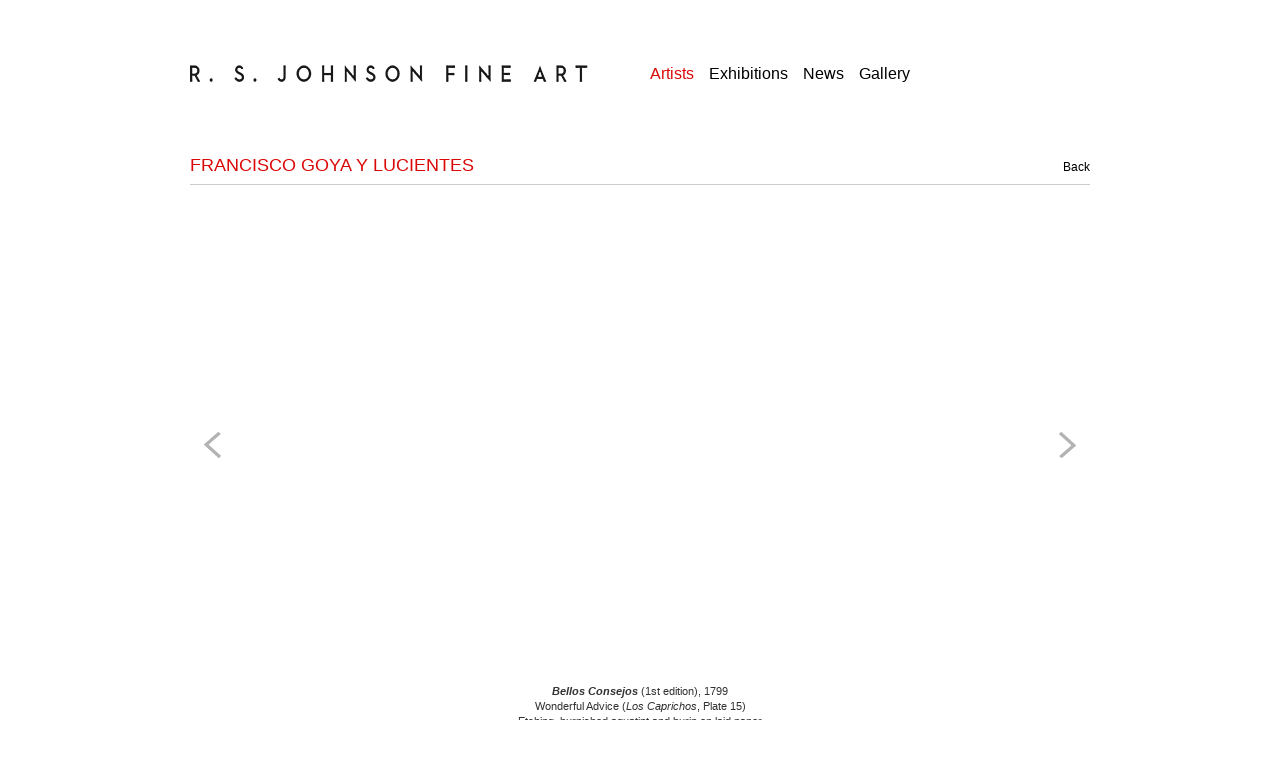

--- FILE ---
content_type: text/html; charset=UTF-8
request_url: http://www.rsjohnsonfineart.com/artists/francisco-goya-y-lucientes
body_size: 4998
content:
    <!DOCTYPE html>
    <html lang="en">
    <head>
        <meta charset='utf-8'>
        <meta content='width=device-width, initial-scale=1.0, user-scalable=yes' name='viewport'>

        
        <link rel="stylesheet" href="https://cdnjs.cloudflare.com/ajax/libs/Swiper/4.4.6/css/swiper.min.css"
              integrity="sha256-5l8WteQfd84Jq51ydHtcndbGRvgCVE3D0+s97yV4oms=" crossorigin="anonymous" />

                     <link rel="stylesheet" href="/build/legacyBase.943cde49.css">

        
        
        
        
                        <meta name="description" content="Fuendetodos 1746 - 1828 BordeauxFrancisco de Goya opened the door to new aspects of “Modern Art”. Through his printmaking, he disseminated Old Master’s work, by updating many classic works, and turned the medium into an expression of truly modern ideas.  In his series of 80 etchings, Los Caprichos (1799), he explored the darkest corners of man’s character through allegory and social commentary.">



<title>FRANCISCO GOYA Y LUCIENTES - Artists - R. S. Johnson Fine Art</title>



	<meta property="og:description" content="Fuendetodos 1746 - 1828 BordeauxFrancisco de Goya opened the door to new aspects of “Modern Art”. Through his printmaking, he disseminated Old Master’s work, by updating many classic works, and turned the medium into an expression of truly modern ideas.  In his series of 80 etchings, Los Caprichos (1799), he explored the darkest corners of man’s character through allegory and social commentary." />

	<meta property="twitter:description" content="Fuendetodos 1746 - 1828 BordeauxFrancisco de Goya opened the door to new aspects of “Modern Art”. Through his printmaking, he disseminated Old Master’s work, by updating many classic works, and turned the medium into an expression of truly modern ideas.  In his series of 80 etchings, Los Caprichos (1799), he explored the darkest corners of man’s character through allegory and social commentary." />

        
        <link rel="stylesheet" type="text/css" href="/style.b1f1befceb9727248d1019a07ff0a09f.css"/>


        
        

        <script src="//ajax.googleapis.com/ajax/libs/jquery/1.11.2/jquery.min.js"></script>

        <script src="https://cdnjs.cloudflare.com/ajax/libs/Swiper/4.4.6/js/swiper.min.js"
                integrity="sha256-dl0WVCl8jXMBZfvnMeygnB0+bvqp5wBqqlZ8Wi95lLo=" crossorigin="anonymous"></script>

        <script src="https://cdnjs.cloudflare.com/ajax/libs/justifiedGallery/3.6.5/js/jquery.justifiedGallery.min.js"
                integrity="sha256-rhs3MvT999HOixvXXsaSNWtoiKOfAttIR2dM8QzeVWI=" crossorigin="anonymous"></script>

        <script>window.jQuery || document.write('<script src=\'/build/jquery.8548b367.js\'><\/script>');</script>

                    <script src="/build/runtime.d94b3b43.js"></script><script src="/build/jquery.8548b367.js"></script>
            <script src="/build/jquery.nicescroll.min.js.db5e58ee.js"></script>
            <script src="/build/jquery.lazyload.min.js.32226264.js"></script>
            <script src="/build/vendorJS.fffaa30c.js"></script>
        
        <script src="https://cdnjs.cloudflare.com/ajax/libs/jarallax/1.12.4/jarallax.min.js" integrity="sha512-XiIA4eXSY4R7seUKlpZAfPPNz4/2uzQ+ePFfimSk49Rtr/bBngfB6G/sE19ti/tf/pJ2trUbFigKXFZLedm4GQ==" crossorigin="anonymous" referrerpolicy="no-referrer"></script>

                    <script type="text/javascript">
                var langInUrl = false;
                var closeText = "Close";
                var zoomText = "Zoom";
            </script>
        
        <script type="text/javascript">
                        $(document).ready(function () {
                $('body>#supersized, body>#supersized-loader').remove();
            });
            var screens = {
        'featured-works': {
            masterType: 'imagewithdescription',
            configuration: []
        },
    };
var frontendParams = {
    currentScreen: null,
};


        </script>

            <script src="/build/legacyBase.37ee05c4.js"></script>

        
        <script src="/build/frontendBase.4818ec01.js"></script>

        
        
        
                <script src="https://www.recaptcha.net/recaptcha/api.js?render=6LfIL6wZAAAAAPw-ECVAkdIFKn-8ZQe8-N_5kUe8"></script>
    </head>
    <body data-email-protected=""
          data-section-key="artists"
          data-section-id="5473686107a72ce84f8b4582"
         class="
                                    s-artists            detail-page            
        ">
                <input type="hidden" value="" id="email-protected-header"/>
        <input type="hidden" value="" id="email-protected-description"/>
        <input type="hidden" value="First Name" id="email-protected-first-name-field-text"/>
        <input type="hidden" value="Last Name" id="email-protected-last-name-field-text"/>
        <input type="hidden" value="Email" id="email-protected-email-field-text"/>
        <input type="hidden" value="Subscribe" id="email-protected-subscribe-button-text"/>

                    <header class='main-header
                '>
                <div class='container'>
                    <a class='logo' href='/'><img itemprop="image" class="alt-standard" alt="R. S. Johnson Fine Art" src="https://s3.amazonaws.com/files.collageplatform.com.prod/application/547cb77507a72cd14d8b4568/8d866df049d8b5419a92fc2f7c6bae12.png"/></a><nav class='main'><a href="/artists" class="active">Artists</a><a href="/exhibitions">Exhibitions</a><a href="/news">News</a><a href="/gallery">Gallery</a></nav><nav class='languages'></nav><div class="mobile-menu-wrapper"><nav class='mobile'><a class="menu" href="#">Menu</a><div class="navlinks"><a href="/artists" class="active">Artists</a><a href="/exhibitions">Exhibitions</a><a href="/news">News</a><a href="/gallery">Gallery</a></div></nav></div>
                </div>
            </header>
                    <div id="contentWrapper" tabindex="-1" class="contentWrapper">
                        

    <section>
            




                                                                    
<div class="container page-header-container"><header class="section-header divider page-header
                    
                                                            "><span class='item-header'><h1>FRANCISCO GOYA Y LUCIENTES</h1></span><span class='links'><a href='/' class="link-back back-link back">Back</a></span></header></div>
    
        
        
                
                                                    
                                            <section id='featured-works'>
                                


                        
<div id="multiple-slider-container"><div id="featured-works"><nav class='container slider-features with-margins'></nav>
<div id='slider-container'>
                                            <div id='screen-featured-works' >
                    
            
                            <div class='container
                    '>
            
                                        <div id='featured-works-container'>
            <div class='
                slider                                 full-slider
                
                                '
                            >

            
                            <div data-screen="featured-works"
     class='fader-items
     
               bx-preload
          '
    >
                                                                                            <div class='slide'>
    <div class="slide-wrapper">
    
                            <figure class="">
                <img
        class='
            enlarge                                    bx-image        '
                                                data-href="/artists/francisco-goya-y-lucientes/featured-works?view=enlarge"
                            data-slide='1'
        data-src='https://static-assets.artlogic.net/w_750,h_500,c_limit/exhibit-e/547cb77507a72cd14d8b4568/dd20c16a7f127906d86cb3c67084cb85.jpeg'        data-enlarge='https://static-assets.artlogic.net/w_1800,h_1800,c_limit/exhibit-e/547cb77507a72cd14d8b4568/dd20c16a7f127906d86cb3c67084cb85.jpeg'                alt=''
                >
            </figure>
        
        <figcaption>
            <p><strong><i>Bellos Consejos</i></strong> (1st edition), 1799<br />
Wonderful Advice (<i>Los Caprichos</i>, Plate 15)<br />
Etching, burnished aquatint and burin on laid paper<br />
215 x 150 mm.; 8 1/2 x 5 7/8 inches</p>
                                            </figcaption>
            </div>
</div>
                                                                                                <div class='slide'>
    <div class="slide-wrapper">
    
                            <figure class="">
                <img
        class='
            enlarge                                    bx-image        '
                                                data-href="/artists/francisco-goya-y-lucientes/featured-works?view=enlarge"
                            data-slide='2'
        data-src='https://static-assets.artlogic.net/w_1500,h_1000,c_limit/exhibit-e/547cb77507a72cd14d8b4568/4e1d56288979e37ee366c727a199ff67.jpeg'        data-srcset="https://static-assets.artlogic.net/w_750,h_500,c_limit/exhibit-e/547cb77507a72cd14d8b4568/4e1d56288979e37ee366c727a199ff67.jpeg 1x, https://static-assets.artlogic.net/w_1500,h_1000,c_limit/exhibit-e/547cb77507a72cd14d8b4568/4e1d56288979e37ee366c727a199ff67.jpeg 2x"        data-enlarge='https://static-assets.artlogic.net/w_1800,h_1800,c_limit/exhibit-e/547cb77507a72cd14d8b4568/4e1d56288979e37ee366c727a199ff67.jpeg'                alt='Hilan delgado'
                >
            </figure>
        
        <figcaption>
            <p><strong><em>Hilan delgado</em></strong>, (1st edition), 1799</p>

<p>They spin finely</p>

<p>Etching and burnished aquatint on laid paper</p>

<p>215 x 150 mm.; 8 1/2 x 5 7/8 inches</p>

<p>References:<br />
<em>Los Caprichos</em>, Plate 44</p>

<p>Delteil 81</p>
                                            </figcaption>
            </div>
</div>
                </div>
            
                        </div>
            </div>
                    </div>
        
                </div>
    
            </div>
</div>
</div>

                                                    </section>
                                                                                                                    
                                            <section id='biography'>
                                <div id='screen-biography'>
    




            
<div class="container "><header class="screen-header header-after-slider divider
                    
                                                            "><span class='item-header'><h1>FRANCISCO GOYA Y LUCIENTES</h1></span></header></div>
<div class="container"><div class='text-one-column paragraph-styling'>
    <div class='content'>
            <p>Fuendetodos 1746 - 1828 Bordeaux<br/><br/>Francisco de Goya opened the door to new aspects of “Modern Art”. Through his printmaking, he disseminated Old Master’s work, by updating many classic works, and turned the medium into an expression of truly modern ideas.  In his series of 80 etchings, <i>Los Caprichos</i> (1799), he explored the darkest corners of man’s character through allegory and social commentary.</p>                                        
    </div>        
</div></div></div>

                        </section>
                                                                                                        
                                            
                                                    
    

    <div class='container associations fixed-font'>  
                         
                <div id='exhibitions' class="associations ">
                    <div id="related-exhibitions">
                        <div class="associations ">
    
        
<div id="exhibitions-grid" class='grid-container'>
   
    




    
<div class="container "><header class="section-header divider associations
                    
                                                            "><h4>Exhibitions</h4></header></div>    
    
    
    
        
    
    
<div id="" class='container grid entries fixed-font
    
     
     
'><div class='entry'><a href='/exhibitions/ifpda-fine-art-print-fair2'><div class="placeholder"><div class="image"><img itemprop="image"  alt='IFPDA Fine Art Print Fair' class="rollover-image-out" src='https://static-assets.artlogic.net/w_320,h_320,c_lfill/exhibit-e/547cb77507a72cd14d8b4568/f1ab496eb84d987240f3aac6e5dc09df.jpeg' srcset="https://static-assets.artlogic.net/w_160,h_160,c_lfill/exhibit-e/547cb77507a72cd14d8b4568/f1ab496eb84d987240f3aac6e5dc09df.jpeg 1x, https://static-assets.artlogic.net/w_320,h_320,c_lfill/exhibit-e/547cb77507a72cd14d8b4568/f1ab496eb84d987240f3aac6e5dc09df.jpeg 2x"></div></div><span class="titles"><div class="title">IFPDA Fine Art Print Fair</div><span class="subtitle">Spring 2021</span><span class="date">
                    May 14 – 28, 2021
                </span></span></a></div><div class='entry'><a href='/exhibitions/ifpda-fine-art-print-fair'><div class="placeholder"><div class="image"><img itemprop="image"  alt='IFPDA Fine Art Print Fair' class="rollover-image-out" src='https://static-assets.artlogic.net/w_320,h_320,c_lfill/exhibit-e/547cb77507a72cd14d8b4568/404982a9ac63cacf31248019aa6204c8.jpeg' srcset="https://static-assets.artlogic.net/w_160,h_160,c_lfill/exhibit-e/547cb77507a72cd14d8b4568/404982a9ac63cacf31248019aa6204c8.jpeg 1x, https://static-assets.artlogic.net/w_320,h_320,c_lfill/exhibit-e/547cb77507a72cd14d8b4568/404982a9ac63cacf31248019aa6204c8.jpeg 2x"></div></div><span class="titles"><div class="title">IFPDA Fine Art Print Fair</div><span class="subtitle">Fall 2020</span><span class="date">
                    October 7 – November 1, 2020
                </span></span></a></div><div class='entry'><a href='/exhibitions/old-master-prints-and-drawings'><div class="placeholder"><div class="image"><img itemprop="image"  alt='Old Master Prints and Drawings' class="rollover-image-out" src='https://static-assets.artlogic.net/w_320,h_320,c_lfill/exhibit-e/547cb77507a72cd14d8b4568/bb04cb7233193cc002535aa4afcab924.jpeg' srcset="https://static-assets.artlogic.net/w_160,h_160,c_lfill/exhibit-e/547cb77507a72cd14d8b4568/bb04cb7233193cc002535aa4afcab924.jpeg 1x, https://static-assets.artlogic.net/w_320,h_320,c_lfill/exhibit-e/547cb77507a72cd14d8b4568/bb04cb7233193cc002535aa4afcab924.jpeg 2x"></div></div><span class="titles"><div class="title">Old Master Prints and Drawings</div><span class="subtitle">A Selection of Works From 1480 to 1800</span><span class="date">
                    April 1 – September 30, 2020
                </span></span></a></div><div class='entry'><a href='/exhibitions/old-master-prints4'><div class="placeholder"><div class="image"><img itemprop="image"  alt='Old Master Prints' class="rollover-image-out" src='https://static-assets.artlogic.net/w_320,h_320,c_lfill/exhibit-e/547cb77507a72cd14d8b4568/5df97e2a12b922d34d71e73af6edf822.jpeg' srcset="https://static-assets.artlogic.net/w_160,h_160,c_lfill/exhibit-e/547cb77507a72cd14d8b4568/5df97e2a12b922d34d71e73af6edf822.jpeg 1x, https://static-assets.artlogic.net/w_320,h_320,c_lfill/exhibit-e/547cb77507a72cd14d8b4568/5df97e2a12b922d34d71e73af6edf822.jpeg 2x"></div></div><span class="titles"><div class="title">Old Master Prints</div><span class="subtitle">Dürer to Goya</span><span class="subtitle subtitle2">Art Historical Perspectives 1480 - 1800</span><span class="date">
                    April 27 – November 8, 2018
                </span></span></a></div><div class='entry'><a href='/exhibitions/old-master-prints3'><div class="placeholder"><div class="image"><img itemprop="image"  alt='Old Master Prints' class="rollover-image-out" src='https://static-assets.artlogic.net/w_320,h_320,c_lfill/exhibit-e/547cb77507a72cd14d8b4568/2619f35430f1b384b2f683ebf3282f74.jpeg' srcset="https://static-assets.artlogic.net/w_160,h_160,c_lfill/exhibit-e/547cb77507a72cd14d8b4568/2619f35430f1b384b2f683ebf3282f74.jpeg 1x, https://static-assets.artlogic.net/w_320,h_320,c_lfill/exhibit-e/547cb77507a72cd14d8b4568/2619f35430f1b384b2f683ebf3282f74.jpeg 2x"></div></div><span class="titles"><div class="title">Old Master Prints</div><span class="date">
                    September 9 – November 18, 2016
                </span></span></a></div><div class='entry'><a href='/exhibitions/aspects-of-modern-art'><div class="placeholder"><div class="image"><img itemprop="image"  alt='Aspects of Modern Art' class="rollover-image-out" src='https://static-assets.artlogic.net/w_320,h_320,c_lfill/exhibit-e/547cb77507a72cd14d8b4568/220e426f0a71ccbb6a00cd1af3c4c5d6.jpg' srcset="https://static-assets.artlogic.net/w_160,h_160,c_lfill/exhibit-e/547cb77507a72cd14d8b4568/220e426f0a71ccbb6a00cd1af3c4c5d6.jpg 1x, https://static-assets.artlogic.net/w_320,h_320,c_lfill/exhibit-e/547cb77507a72cd14d8b4568/220e426f0a71ccbb6a00cd1af3c4c5d6.jpg 2x"></div></div><span class="titles"><div class="title">Aspects of Modern Art</div><span class="subtitle">1880 - 1980</span><span class="date">
                    March, 2014
                </span></span></a></div><div class='entry'><a href='/exhibitions/old-master-prints2'><div class="placeholder"><div class="image"><img itemprop="image"  alt='Old Master Prints' class="rollover-image-out" src='https://static-assets.artlogic.net/w_320,h_320,c_lfill/exhibit-e/547cb77507a72cd14d8b4568/2dc3fcb32112c6503635ac94b284bd48.jpg' srcset="https://static-assets.artlogic.net/w_160,h_160,c_lfill/exhibit-e/547cb77507a72cd14d8b4568/2dc3fcb32112c6503635ac94b284bd48.jpg 1x, https://static-assets.artlogic.net/w_320,h_320,c_lfill/exhibit-e/547cb77507a72cd14d8b4568/2dc3fcb32112c6503635ac94b284bd48.jpg 2x"></div></div><span class="titles"><div class="title">Old Master Prints</div><span class="subtitle">1475 - 1825</span><span class="date">
                    June, 2013
                </span></span></a></div><div class='entry'><a href='/exhibitions/old-master-prints'><div class="placeholder"><div class="image"><img itemprop="image"  alt='Old Master Prints' class="rollover-image-out" src='https://static-assets.artlogic.net/w_320,h_320,c_lfill/exhibit-e/547cb77507a72cd14d8b4568/a6a5405e6df529100bada035e17f90c3.jpg' srcset="https://static-assets.artlogic.net/w_160,h_160,c_lfill/exhibit-e/547cb77507a72cd14d8b4568/a6a5405e6df529100bada035e17f90c3.jpg 1x, https://static-assets.artlogic.net/w_320,h_320,c_lfill/exhibit-e/547cb77507a72cd14d8b4568/a6a5405e6df529100bada035e17f90c3.jpg 2x"></div></div><span class="titles"><div class="title">Old Master Prints</div><span class="subtitle">Dürer, Rembrandt, Piranesi, Goya</span><span class="date">
                    December, 2009
                </span></span></a></div></div>
</div>
    
</div>
                    </div>
                </div>
                                             
                <div id='news' class="associations ">
                    <div id="related-news">
                        <div class="associations">
    <div id="news-grid" class='grid-container'>

    




    
<div class="container "><header class="section-header divider associations
                    
                                                            "><h4>News</h4></header></div>    
           

<div class='container entries fixed-font'>
<div class='entry not-clickable'>
        <div><div class="placeholder"><div class="image"><img itemprop="image" alt='IFPDA Fine Art Print Fair'
                                                                                                         src='https://static-assets.artlogic.net/w_320,h_320,c_limit/exhibit-e/547cb77507a72cd14d8b4568/20ca958b0538228e2cfd003906f863ea.jpeg'
                                                                                                         srcset="https://static-assets.artlogic.net/w_160,h_160,c_limit/exhibit-e/547cb77507a72cd14d8b4568/20ca958b0538228e2cfd003906f863ea.jpeg 1x, https://static-assets.artlogic.net/w_320,h_320,c_limit/exhibit-e/547cb77507a72cd14d8b4568/20ca958b0538228e2cfd003906f863ea.jpeg 2x"></div></div>
                        <span class="titles">
                <span class="title">IFPDA Fine Art Print Fair</span>
                <span class="subtitle">Spring 2021 Online Exclusive</span><br/>
                <span class="date">May 14, 2021 - May 28, 2021</span>                 
            </span>    
            <span class='links'>
                
                                                    <a href='https://www.fineartprintfair.org/spring-2021-fair-booth/r.-s.-johnson-fine-art' target="_blank">View More</a>
                                
            </span>
        </div></div><div class='entry not-clickable'>
        <div><div class="placeholder"><div class="image"><img itemprop="image" alt='Exhibition Opening'
                                                                                                         src='https://static-assets.artlogic.net/w_320,h_320,c_limit/exhibit-e/547cb77507a72cd14d8b4568/4ec3a318e65f92caf9bbbc901d49279e.jpeg'
                                                                                                         srcset="https://static-assets.artlogic.net/w_160,h_160,c_limit/exhibit-e/547cb77507a72cd14d8b4568/4ec3a318e65f92caf9bbbc901d49279e.jpeg 1x, https://static-assets.artlogic.net/w_320,h_320,c_limit/exhibit-e/547cb77507a72cd14d8b4568/4ec3a318e65f92caf9bbbc901d49279e.jpeg 2x"></div></div>
                        <span class="titles">
                <span class="title">Exhibition Opening</span>
                <span class="subtitle">Old Master Prints</span><br/>
                <span class="date">May 31, 2013</span>                 
            </span>    
            <span class='links'>
                
                                                
            </span>
        </div></div>
</div>
</div>
    

</div>
                    </div>
                </div>
                            </div>


                        
                                                                                    </section>

                </div>
                    
            </body>
    </html>


--- FILE ---
content_type: text/css; charset=UTF-8
request_url: http://www.rsjohnsonfineart.com/style.b1f1befceb9727248d1019a07ff0a09f.css
body_size: 1452
content:



body { background: #FFFFFF; color: #333333; font-family: Arial, "Helvetica Neue", Helvetica, sans-serif; }
#overlay, footer { background: #FFFFFF; }
#overlay .close { font-family: Arial, "Helvetica Neue", Helvetica, sans-serif; color: #333333; }
.entry .placeholder, .entry .thumb, .list.text-only.entries.fixed-font a .summary, a, .private-login input[type="submit"] { color: #333333; }
.main-header nav a { font-family: Arial, "Helvetica Neue", Helvetica, sans-serif; color: #000000; }
a:hover, a:hover *, .grid .entry a:hover span, .private-login input[type="submit"]:hover, .entry a:hover .placeholder, .entry a:hover .thumb, #overlay .close:hover, .main-header nav a:hover, .main-header nav a.active, .screen-nav a.active, .screen-nav a:hover, .slider-features a.active, .slider-features a:hover, .section-header a:hover, .section-header a.active { color: #db0707 !important; }
section header, .divider, .news .entry { border-color: #cccccc; }
h1, h1.sectionname, .entries .titles, .entries .title, .grid .titles, .grid .title, .homepage .caption h1, .news .list h1 { color: #db0707; }
.screen-nav a, .slider-features a, .section-header a, .private nav a, h2, .entries .subtitle, .grid .subtitle, .grid .titles .subtitle, .homepage .caption h2 { color: #000000; }

.grid .title, .grid .titles {
    color: #000000;
}
.homepage .caption { text-align: center; }

*:focus:not(.focus-visible) {
    outline: none;
}


